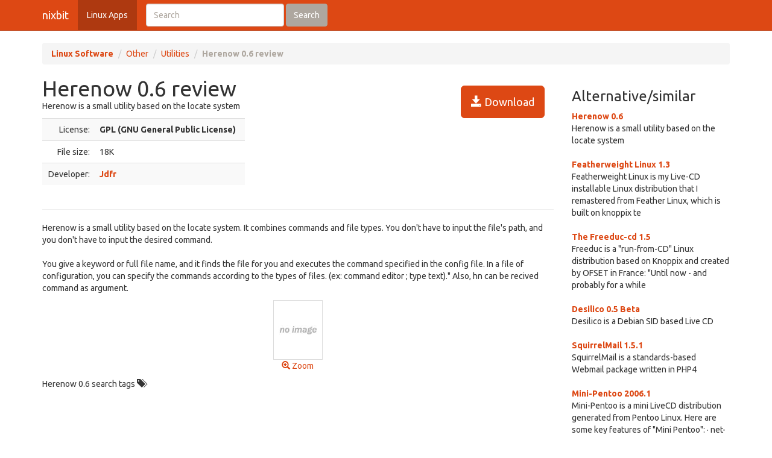

--- FILE ---
content_type: text/html; charset=UTF-8
request_url: https://nixbit.com/software/herenow-review/
body_size: 3641
content:
<!DOCTYPE html>
<html>
<head>
<meta charset="utf-8">

<title>Herenow 0.6 review and download</title> 

<meta name="viewport" content="width=device-width, initial-scale=1.0">

<meta name="description" content="Herenow 0.6 review and download." />
<meta name="keywords" content="Herenow 0.6 review, download," />
<meta name="robots" content="index, follow" />

<link rel="stylesheet" href="https://static.rbytes.net/assets/css/bootstrap_united.css">
<link rel="stylesheet" href="https://static.rbytes.net/assets/css/united.css">

  <!--[if lt IE 9]>
    <script src="https://static.rbytes.net/assets/js/html5shiv.min.js"></script>
    <script src="https://static.rbytes.net/assets/js/respond.min.js"></script>
  <![endif]-->

</head>
<body>

  <header class="navbar navbar-default navbar-static-top" role="banner">
    <div class="container">
      <div class="navbar-header">
        <a class="navbar-brand" href="http://nixbit.com/" title="nixbit">nixbit</a>
      </div>

      <nav class="collapse navbar-collapse navbar-main-collapse" role="navigation">
        <ul class="nav navbar-nav">
          <li class="active"><a href="http://nixbit.com/">Linux Apps</a></li>
        </ul>
        
        <form class="navbar-form navbar-left" role="search" id="searchform" method="post" action="/">
      <div class="form-group">
      <input type="hidden" name="llang" value="en" /> 
        <input id="search-input" name="q" value="" type="text" class="form-control" placeholder="Search">
      </div>
      <button type="submit" class="btn btn-default">Search</button>
    </form>
  
      </nav>
    </div>
  </header>

     <div class="container">
     
<ol class="breadcrumb">
  <li><a href="http://nixbit.com/"><b>Linux Software</b></a></li>
    <li><a href="/software/other_c/">Other</a></li>
  
  <li><a href="/software/other_c/utilities_s/">Utilities</a></li>
  
    <li class="active"><b>Herenow 0.6 review</b></li>
  

     
</ol>
    </div>
 

 <div class="container">
    <div class="row">
     
      <div class="col-md-9" role="main">
  
<!-- google_ad_section_start -->
<div class="hreview">
<h1 class="title" style="display:inline;"><span class="item">
      <span class="fn">Herenow 0.6 review</span>
   </span></h1>

<a style="margin: 15px;" class="btn btn-lg btn-primary pull-right" href="#" onclick="window.open('http://membres.lycos.fr/btplay/herenow-0.6.tar.gz'); return false" title="http://membres.lycos.fr/btplay/herenow-0.6.tar.gz" rel="nofollow"><span class="glyphicon glyphicon-save"></span> Download</a>


<div style="display:none">by <span class="reviewer">rbytes.net</span> on <span class="dtreviewed"><span class="value-title" title=""></span></span></div>


<p>
<span class="summary">Herenow is a small utility based on the locate system</span>
</p>

<table>
<tr>
<td width="336px;">
<table class="table table-striped" style="width: 336px;">

<tr>
<td class="text-right">License:</td>
<td><b>GPL (GNU General Public License)</b></td>
</tr>
<!--
<tr>
<td class="text-right">OS:</td>
<td>Windows Vista / 7 / 8 / 10</td>
</tr>
-->
<tr>
<td class="text-right">File size:</td>
<td>18K</td>
</tr>

<tr>
<td class="text-right">Developer:</td>
<td><b><a href="http://freshmeat.net/projects/hn/?branch_id=52650&release_id=196621">Jdfr</a></b>
</td>
</tr>
<!--
<tr>
<td class="text-right">Price:</td>
<td>$0.00</td>
</tr>
-->
<!--
<tr>
<td class="text-right">Updated:</td>
<td>01 Jan 1970</td>
</tr>
-->
</table>

</td>

<td style="padding-left: 20px;">
<div class="award">
<img src="https://static.rbytes.net/awards/0.gif" border="0" title="0 stars award from rbytes.net" alt="0 stars award from rbytes.net" />
 <span class="rating" style="visibility:hidden">0</span> 
</div>
</td>




</tr>
</table>

<hr />



<p>
<span class="description">Herenow is a small utility based on the locate system. It combines commands and file types. You don't have to input the file's path, and you don't have to input the desired command.<br />
<br />
You give a keyword or full file name, and it finds the file for you and executes the command specified in the config file. In a file of configuration, you can specify the commands according to the types of files. (ex: command editor ; type text)." Also, hn can be recived command as argument.</span>
</p>

<div align="center" id="screenshot">
<p><a id="screen_zoom" href="https://static.rbytes.net/fullsize_screenshots/h/e/herenow.jpg" data-toggle="modal" data-target="#screenshotModal">
<img title="Herenow 0.6 screenshot" alt="Herenow 0.6 screenshot" src="https://static.rbytes.net/full_screenshots/h/e/herenow.jpg" style="border: 1px solid #DCDCDC; " /><br />
<span class="glyphicon glyphicon-zoom-in"></span> Zoom</a>
</p>
</div>

<div class="modal fade" id="screenshotModal" tabindex="-1" role="dialog" aria-labelledby="myModalLabel" aria-hidden="true">
  <div class="modal-dialog" style="width:900px">
    <div class="modal-content">
      <div class="modal-header">
        <button type="button" class="close" data-dismiss="modal" aria-hidden="true">&times;</button>
        <h4 class="modal-title" id="myModalLabel">Herenow screenshot</h4>
      </div>
      <div class="modal-body">
       <p class="text-center"> <img  src="https://static.rbytes.net/fullsize_screenshots/h/e/herenow.jpg" /> </p>
      </div>
    
    </div>
  </div>
</div>

</div>

<p class="items">
Herenow 0.6 search tags <span class="glyphicon glyphicon-tags"></span>&nbsp;&nbsp;

</p>
<!-- google_ad_section_end -->

    </div>
 
 
        <div class="col-md-3">


<h3 class="header">Alternative/similar</h3>


                     <dl>
                                                <dt><a href="/software/herenow-review/" title="Herenow 0.6 review">Herenow 0.6</a></dt>
                        <dd>
                              Herenow is a small utility based on the locate system

                        </dd>
                        <br />
                    
                            <dt><a href="/software/featherweight-linux-review/" title="Featherweight Linux 1.3 review">Featherweight Linux 1.3</a></dt>
                        <dd>
                              Featherweight Linux is my Live-CD installable Linux distribution that I remastered from  Feather  Linux, which is built on knoppix te

                        </dd>
                        <br />
                    
                            <dt><a href="/software/the-freeduc-cd-review/" title="The Freeduc-cd 1.5 review">The Freeduc-cd 1.5</a></dt>
                        <dd>
                              Freeduc is a "run-from-CD" Linux distribution based on Knoppix and created by OFSET in France: "Until now - and probably for a while

                        </dd>
                        <br />
                    
                            <dt><a href="/software/desilico-0.5-review/" title="Desilico 0.5 Beta review">Desilico 0.5 Beta</a></dt>
                        <dd>
                              Desilico is a Debian SID based Live CD

                        </dd>
                        <br />
                    
                            <dt><a href="/software/squirrelmail-review/" title="SquirrelMail 1.5.1 review">SquirrelMail 1.5.1</a></dt>
                        <dd>
                              SquirrelMail is a standards-based Webmail package written in PHP4

                        </dd>
                        <br />
                    
                            <dt><a href="/software/mini-pentoo-review/" title="Mini-Pentoo 2006.1 review">Mini-Pentoo 2006.1</a></dt>
                        <dd>
                              Mini-Pentoo is a mini LiveCD distribution generated from Pentoo Linux.

Here are some key features of "Mini Pentoo":
·   net-analy

                        </dd>
                        <br />
                    
                            <dt><a href="/software/cream-for-vim-review/" title="Cream for Vim 0.38 review">Cream for Vim 0.38</a></dt>
                        <dd>
                              Cream for Vim is a free and easy-to-use configuration of the powerful and famous Vim text editor for both GNU/Linux and Microsoft Win

                        </dd>
                        <br />
                    
                    </dl>
                         
      
      
      </div>
      
      </div>
      </div> 

<footer class="footer">
<div class="container">  
 <br />
  <hr>
  <div class="row">
    <div class="col-lg-12">
      <div class="col-md-8">

      <p class="small-footer">
       &copy; nixbit 

      </p>                                             

        
      </div>
      <div class="col-md-4">
        <p class="muted pull-right small-footer items">
        <a href="/software/info/contact/">Contact</a> 
                                <a href="/software/info/privacy/">Privacy Policy</a> 
                                <a href="/software/authors/">Sitemap</a>
                                <a href="/software/info/submit/">Submit</a></p>
      </div>
    </div>
  </div>
</div>
</footer>

  <script src="https://static.rbytes.net/assets/js/jquery.min.js"></script>
  <script src="https://static.rbytes.net/assets/js/bootstrap.min.js"></script>

<!-- Yandex.Metrika counter -->
<script type="text/javascript" >
    (function (d, w, c) {
        (w[c] = w[c] || []).push(function() {
            try {
                w.yaCounter62706853 = new Ya.Metrika({
                    id:62706853,
                    clickmap:true,
                    trackLinks:true,
                    accurateTrackBounce:true
                });
            } catch(e) { }
        });

        var n = d.getElementsByTagName("script")[0],
            s = d.createElement("script"),
            f = function () { n.parentNode.insertBefore(s, n); };
        s.type = "text/javascript";
        s.async = true;
        s.src = "https://mc.yandex.ru/metrika/watch.js";

        if (w.opera == "[object Opera]") {
            d.addEventListener("DOMContentLoaded", f, false);
        } else { f(); }
    })(document, window, "yandex_metrika_callbacks");
</script>
<noscript><div><img src="https://mc.yandex.ru/watch/62706853" style="position:absolute; left:-9999px;" alt="" /></div></noscript>
<!-- /Yandex.Metrika counter -->

</body>
</html>

<!-- 0.419 // 0.75 // 14 Jan 18:23  -->